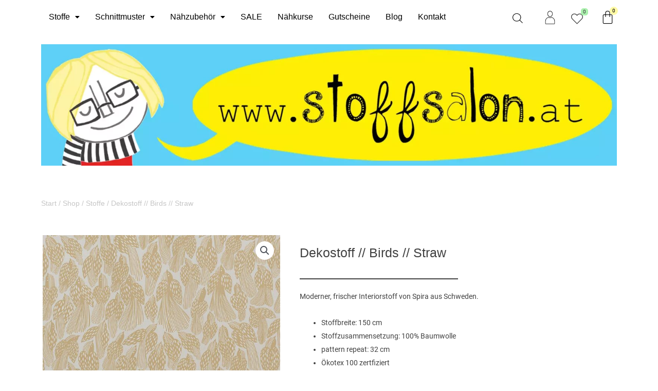

--- FILE ---
content_type: application/javascript
request_url: https://www.stoffsalon.at/wp-content/plugins/giftware/custmizable-gift-card/js/woocommerce-customizable-giftcard-public.js?ver=3.7.9
body_size: 1345
content:
/**
 * All of the code for notices on your admin-facing JavaScript source
 * should reside in this file.
 *
 * @package          Ultimate Woocommerce Gift Cards
 */

(function( $ ) {
	'use strict';

	$( document ).ready(
		function(){
			
		
			if ( wps_custom.pricing_type == 'wps_wgm_variable_price' ) {
				var price = $( '#wps_wgm_price option:selected' ).val();
				var currency = wps_custom.currency;
				$( '.wps-cgw-pro-price' ).html( currency + price);
			}
			/////////////////////////////// for the select change date on chnge event ////////////////
			jQuery( '#wps_uwgc_send_date' ).change( function(){
				var send_date = jQuery("#wps_uwgc_send_date").val();
			
				jQuery.ajax({
					method: "POST",
					url: wps_custom.ajaxurl,
					data: {
						'action': 'wps_cgc_get_expiry_date_format',
						'send_date': send_date
					},
					success: function(response) {
						console.log(response)
					 jQuery( '.wps-cgw-expiry' ).html( '<label>ED: </label>' + response );
					
					}
				});
			});
			//////////////////////////////////////////////////////////////////////////////////////
			// Append Image Src to the Preview.
			$( '.wps_cgw_choose_img' ).click(
				function(){
					var img_src = $( this ).prop( 'src' );
					$( '.wps_cgw_preview_image' ).attr( 'src', img_src );
					var selected_img = $( this ).data( 'img' );
					$( '#selected_image' ).val( selected_img );
					$( "#uploaded_image_value" ).val( selected_img );
						$.ajax(
							{
								method: "POST",
								url: wps_custom.ajaxurl,
								data: {
									'action': 'wps_cgc_admin_uploads_name',
									'image_name': img_src,
									'wps_nonce' : wps_custom.wps_nonce 
								},
								success: function(response) {
								}
							}
						);
				}
			);

			// Append Price Value to the Email Template's Price.
			$( document ).on(
				'change',
				'.wps_wgm_price',
				function(){
					var price = $( '.wps_wgm_price' ).val();
					var decimal_price = price;
					var currency = wps_custom.currency;
					$( '.wps-cgw-pro-price' ).html( currency + decimal_price );
				}
			);

			// Append Gift Mesage to the Email Template's Preview.
			$( document ).on(
				'change',
				'#wps_wgm_message',
				function(){
					var message = $( '#wps_wgm_message' ).val();
					$( '.wps-cgw-gift-content' ).html( message );
				}
			);

			// Append From Name to the Email Template's Preview.
			$( '#wps_wgm_from_name' ).change(
				function(){
					var from = $( '#wps_wgm_from_name' ).val();
					$( '.wps_wgm_from_name' ).html( from );
				}
			);

			// Append the value of select price to one input hidden field.
			$( '.wps_cgc_price_button' ).click(
				function(){
					$( '.wps_wgm_price_select' ).val( $( this ).val() );
					var price = $( this ).val();
					var decimal_price = price;
					var currency = wps_custom.currency;
					$( '.wps-cgw-pro-price' ).html( currency + decimal_price );

					// add active class to curreent button and remove same class from other siblings.
					$( this ).siblings( 'input' ).removeClass( 'active' ).end().addClass( 'active' );

				}
			);

			// Append uploaded image to the Required DIV.
			$( '#wps_cgw_upload_img' ).change(
				function(){
					$( "#wps_wgm_loader" ).show();
					var formData = new FormData();
					formData.append( 'file', $( 'input[type=file]' )[0].files[0] );
					formData.append( 'action', 'wps_cgc_upload_own_img' );
					formData.append( 'wps_nonce', wps_custom.wps_nonce );
					var img_name = $( 'input[type=file]' )[0].files[0]['name'];
					var img_path = $( '#upload_path' ).val();
					$.ajax(
						{
							url: wps_custom.ajaxurl,
							type: "POST",
							data: formData,
							processData: false,
							contentType: false,
							dataType: 'json',
							success: function(response) {
								$( "#wps_wgm_loader" ).hide();
								if (response.result == true) {
									$( '.wps_cgw_preview_image' ).attr( 'src', img_path + '/cgw_own_img/' + img_name );
								}
							}
						}
					);
				}
			);

			$( '.wps_uwgc_price_button').on( 'click', function() {
				var currency = wps_custom.currency;
				$( '.wps-cgw-pro-price' ).html( currency + $(this).val());
			});
		}
	);

})( jQuery );
